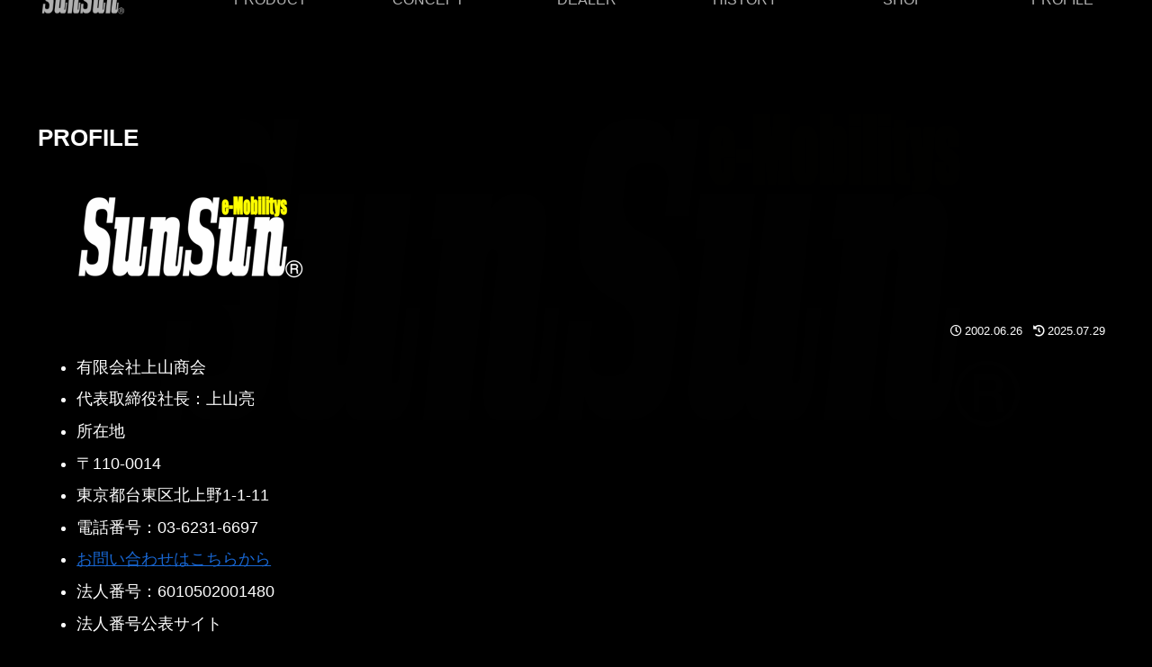

--- FILE ---
content_type: text/html; charset=UTF-8
request_url: https://sunsun.cc/wp-admin/admin-ajax.php
body_size: -38
content:
153024.f8b1087e6496d097520de3c08b4f4392